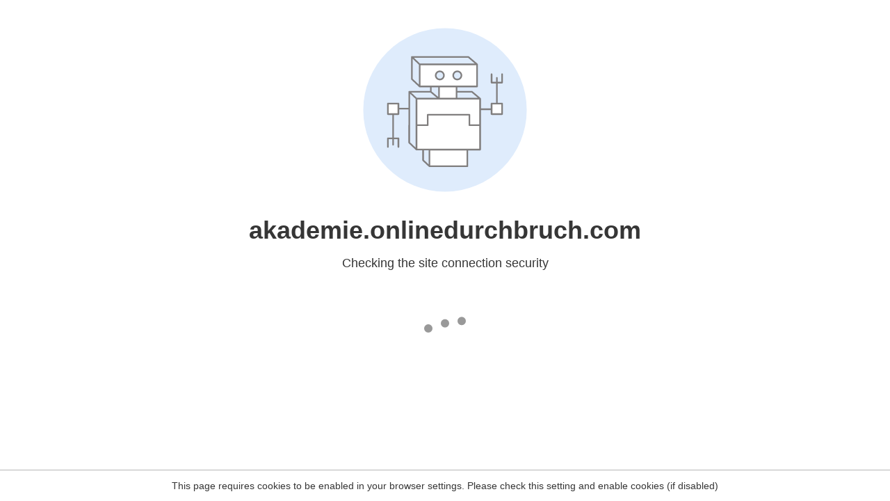

--- FILE ---
content_type: text/html
request_url: https://akademie.onlinedurchbruch.com/76s4yz309pkfd1m5llfq/
body_size: 66
content:
<html><head><link rel="icon" href="data:;"><meta http-equiv="refresh" content="0;/.well-known/sgcaptcha/?r=%2F76s4yz309pkfd1m5llfq%2F&y=ipc:3.133.133.137:1769265717.703"></meta></head></html>